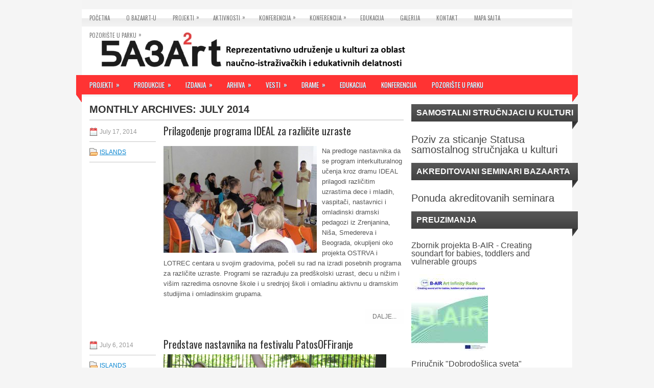

--- FILE ---
content_type: text/html; charset=UTF-8
request_url: http://bazaart.org.rs/2014/07/
body_size: 53145
content:
<!DOCTYPE html PUBLIC "-//W3C//DTD XHTML 1.0 Transitional//EN" "http://www.w3.org/TR/xhtml1/DTD/xhtml1-transitional.dtd"><html xmlns="http://www.w3.org/1999/xhtml" dir="ltr" lang="en-US">
<head profile="http://gmpg.org/xfn/11">
<meta http-equiv="Content-Type" content="text/html; charset=UTF-8" />
<title>  2014  July | BAZAART</title>
<link rel="stylesheet" href="https://bazaart.org.rs/wp-content/themes/NewsWP/lib/css/reset.css" type="text/css" media="screen, projection" />
<link rel="stylesheet" href="https://bazaart.org.rs/wp-content/themes/NewsWP/lib/css/defaults.css" type="text/css" media="screen, projection" />
<!--[if lt IE 8]><link rel="stylesheet" href="https://bazaart.org.rs/wp-content/themes/NewsWP/lib/css/ie.css" type="text/css" media="screen, projection" /><![endif]-->

<link rel="stylesheet" href="https://bazaart.org.rs/wp-content/themes/NewsWP/style.css" type="text/css" media="screen, projection" />
<script src="http://ajax.googleapis.com/ajax/libs/jquery/1.4.2/jquery.min.js"></script>

<link rel='stylesheet' id='catablog-stylesheet-css'  href='https://bazaart.org.rs/wp-content/plugins/catablog/css/catablog.css?ver=1.6.3' type='text/css' media='all' />
    	<script type="text/javascript">
    		esdcFileType = "a[href $='pdf'], a[href $='doc'], a[href $='xls'], a[href $='docx'], a[href $='xlsx'], a[href $='csv']";    	</script>
        	    	<script type="text/javascript">
    		function esdc_count_download(filename,url,target){
    		    jQuery.ajax({
    		        type: "post",
    		        url: "https://bazaart.org.rs/wp-admin/admin-ajax.php",
    		        data: {
    		                action: 'esdcCount',
    		                file: filename,
    		                _ajax_nonce: '508048b35e'
    		        },
    		        beforeSend: function () {
    		                //$('input[name=searchparam]').addClass('loading');
    		        },
    		        complete: function () {
    		                //$('input[name=searchparam]').removeClass('loading');
    		        },
    		        success: function (html) { //so, if data is retrieved, store it in html
        		        //check if the link was meant to open in a new window or now
        		        if(target!="_blank"){
            		        //redirect to url
    		                window.location = url;
        		        }else{
            		        //open a new window with the url
            		        window.open(url);
        		        }
    		        },
    		        error: function(){
    		            alert('There has been an error, Please try again');
    		            return false;
    		        }
    	    	});
    		}
    	</script>
    <script type='text/javascript' src='https://bazaart.org.rs/wp-includes/js/jquery/jquery.js?ver=1.7.1'></script>
<script type='text/javascript' src='https://bazaart.org.rs/wp-content/themes/NewsWP/lib/js/superfish.js?ver=3.3.1'></script>
<script type='text/javascript' src='https://ajax.googleapis.com/ajax/libs/jqueryui/1.8.16/jquery-ui.min.js?ver=3.3.1'></script>
<script type='text/javascript' src='https://bazaart.org.rs/wp-content/plugins/electric-studio-download-counter/js/electric_studio_download_counter.js?ver=3.3.1'></script>
<script type='text/javascript' src='https://bazaart.org.rs/wp-content/plugins/catablog/js/catablog.lightbox.js?ver=1.6.3'></script>
<link rel="EditURI" type="application/rsd+xml" title="RSD" href="https://bazaart.org.rs/xmlrpc.php?rsd" />
<link rel="wlwmanifest" type="application/wlwmanifest+xml" href="https://bazaart.org.rs/wp-includes/wlwmanifest.xml" /> 

<!-- CataBlog 1.6.3 LightBox Styles | http://catablog.illproductions.com/ -->
<style type='text/css'>
  .catablog-row {min-height:100px; height:auto !important; height:100px;} .catablog-image {width:100px;} .catablog-title {margin:0 0 0 110px !important;} .catablog-description {margin:0 0 0 110px; !important} .catablog-images-column {width:100px;}  .catablog-gallery.catablog-row {width:100px; height:100px;} .catablog-gallery.catablog-row .catablog-image {width:100px; height:100px;} .catablog-gallery.catablog-row .catablog-image img {width:100px; height:100px;} .catablog-gallery.catablog-row .catablog-title {width:90px;}
</style>
<style type="text/css">
body.custom-background { background-color: #f5f5f5; }
</style>
<link rel="shortcut icon" href="http://bazaart.org.rs/wp-content/uploads/2012/04/favicon.ico" type="image/x-icon" />
<link rel="alternate" type="application/rss+xml" title="BAZAART RSS Feed" href="https://bazaart.org.rs/feed/" />
<link rel="pingback" href="https://bazaart.org.rs/xmlrpc.php" />

</head>

<body class="archive date custom-background">

<div id="container">

            <div class="clearfix">
            			<div class="menu-primary-container"><ul id="menu-bazaart-2" class="menus menu-primary"><li id="menu-item-576" class="menu-item menu-item-type-custom menu-item-object-custom menu-item-576"><a href="http://bazaart.org.rs/">Početna</a></li>
<li id="menu-item-583" class="menu-item menu-item-type-post_type menu-item-object-page menu-item-583"><a href="https://bazaart.org.rs/o-bazaart-u/">O BAZAART-U</a></li>
<li id="menu-item-1842" class="menu-item menu-item-type-post_type menu-item-object-page menu-item-1842"><a href="https://bazaart.org.rs/projekti/">PROJEKTI</a>
<ul class="sub-menu">
	<li id="menu-item-2508" class="menu-item menu-item-type-post_type menu-item-object-page menu-item-2508"><a href="https://bazaart.org.rs/projekti/ostrva-islands/">OSTRVA / ISLANDS</a>
	<ul class="sub-menu">
		<li id="menu-item-2521" class="menu-item menu-item-type-post_type menu-item-object-page menu-item-2521"><a href="https://bazaart.org.rs/projekti/ostrva-islands/islands/">ISLANDS</a></li>
	</ul>
</li>
	<li id="menu-item-2641" class="menu-item menu-item-type-post_type menu-item-object-page menu-item-2641"><a href="https://bazaart.org.rs/projekti/mediate-metod-edukativne-drame-za-inkluzivnost-i-toleranciju/">MEDIATE</a></li>
	<li id="menu-item-1853" class="menu-item menu-item-type-post_type menu-item-object-page menu-item-1853"><a href="https://bazaart.org.rs/projekti/mit-kao-sudbina/">MIT KAO SUDBINA</a>
	<ul class="sub-menu">
		<li id="menu-item-1858" class="menu-item menu-item-type-post_type menu-item-object-page menu-item-1858"><a href="https://bazaart.org.rs/projekti/mit-kao-sudbina/1-naucna-analiza/">1. Naučna analiza</a>
		<ul class="sub-menu">
			<li id="menu-item-1862" class="menu-item menu-item-type-post_type menu-item-object-page menu-item-1862"><a href="https://bazaart.org.rs/projekti/mit-kao-sudbina/1-naucna-analiza/1-1-mit-o-zduhacu/">1.1 Mit o Zduhaću</a></li>
			<li id="menu-item-1861" class="menu-item menu-item-type-post_type menu-item-object-page menu-item-1861"><a href="https://bazaart.org.rs/projekti/mit-kao-sudbina/1-naucna-analiza/1-2-mit-o-gradenju-smederevske-tvrdave/">1.2 Mit o građenju smederevske tvrđave</a></li>
			<li id="menu-item-1860" class="menu-item menu-item-type-post_type menu-item-object-page menu-item-1860"><a href="https://bazaart.org.rs/projekti/mit-kao-sudbina/1-naucna-analiza/1-3-mitovi-o-crnoj-travi-i-vodenom-biku/">1.3 Mitovi o Crnoj Travi i Vodenom biku</a></li>
			<li id="menu-item-1859" class="menu-item menu-item-type-post_type menu-item-object-page menu-item-1859"><a href="https://bazaart.org.rs/projekti/mit-kao-sudbina/1-naucna-analiza/1-4-mit-o-bledskom-zvonu-zelja/">1.4 Mit o Bledskom zvonu želja</a></li>
		</ul>
</li>
		<li id="menu-item-1857" class="menu-item menu-item-type-post_type menu-item-object-page menu-item-1857"><a href="https://bazaart.org.rs/projekti/mit-kao-sudbina/2-umetnicka-analiza/">2. Umetnička analiza</a></li>
		<li id="menu-item-1856" class="menu-item menu-item-type-post_type menu-item-object-page menu-item-1856"><a href="https://bazaart.org.rs/projekti/mit-kao-sudbina/3-teorijska-sinteza/">3. Teorijska sinteza</a></li>
		<li id="menu-item-1855" class="menu-item menu-item-type-post_type menu-item-object-page menu-item-1855"><a href="https://bazaart.org.rs/projekti/mit-kao-sudbina/4-umetnicka-sinteza/">4. Umetnička sinteza</a></li>
	</ul>
</li>
</ul>
</li>
<li id="menu-item-577" class="menu-item menu-item-type-post_type menu-item-object-page menu-item-577"><a href="https://bazaart.org.rs/aktivnosti/">AKTIVNOSTI</a>
<ul class="sub-menu">
	<li id="menu-item-584" class="menu-item menu-item-type-post_type menu-item-object-page menu-item-584"><a href="https://bazaart.org.rs/aktivnosti/edukacija/">EDUKACIJA</a></li>
	<li id="menu-item-585" class="menu-item menu-item-type-post_type menu-item-object-page menu-item-585"><a href="https://bazaart.org.rs/aktivnosti/istrazivanje/">ISTRAŽIVANJE</a></li>
</ul>
</li>
<li id="menu-item-3911" class="menu-item menu-item-type-taxonomy menu-item-object-category menu-item-3911"><a href="https://bazaart.org.rs/category/konferencija/">KONFERENCIJA</a>
<ul class="sub-menu">
	<li id="menu-item-3939" class="menu-item menu-item-type-post_type menu-item-object-page menu-item-3939"><a href="https://bazaart.org.rs/k17bazar/">Prijava za Bazar na Konferenciji &#8220;Učestvuj! Stvaralačka participacija u umetnosti i obrazovanju&#8221;</a></li>
	<li id="menu-item-3947" class="menu-item menu-item-type-post_type menu-item-object-page menu-item-3947"><a href="https://bazaart.org.rs/k18radionice/">Prijava radionice za Konferenciju &#8220;Učestvuj! Stvaralačka participacija u umetnosti i obrazovanju&#8221;</a></li>
</ul>
</li>
<li id="menu-item-3491" class="menu-item menu-item-type-post_type menu-item-object-page menu-item-3491"><a href="https://bazaart.org.rs/konferencija-o-drami-i-obrazovanju-2016/">Konferencija</a>
<ul class="sub-menu">
	<li id="menu-item-3508" class="menu-item menu-item-type-post_type menu-item-object-page menu-item-3508"><a href="https://bazaart.org.rs/konferencija-o-drami-i-obrazovanju-2016/3493-2/">KO JE KO NA KONFERENCIJI</a></li>
</ul>
</li>
<li id="menu-item-578" class="menu-item menu-item-type-post_type menu-item-object-page menu-item-578"><a href="https://bazaart.org.rs/aktivnosti/edukacija/">EDUKACIJA</a></li>
<li id="menu-item-580" class="menu-item menu-item-type-post_type menu-item-object-page menu-item-580"><a href="https://bazaart.org.rs/galerija/">GALERIJA</a></li>
<li id="menu-item-581" class="menu-item menu-item-type-post_type menu-item-object-page menu-item-581"><a href="https://bazaart.org.rs/kontakt/">KONTAKT</a></li>
<li id="menu-item-582" class="menu-item menu-item-type-post_type menu-item-object-page menu-item-582"><a href="https://bazaart.org.rs/mapa-sajta/">MAPA SAJTA</a></li>
<li id="menu-item-4422" class="menu-item menu-item-type-taxonomy menu-item-object-category menu-item-4422"><a href="https://bazaart.org.rs/category/pozoriste-u-parku/">Pozorište u parku</a>
<ul class="sub-menu">
	<li id="menu-item-4432" class="menu-item menu-item-type-post_type menu-item-object-page menu-item-4432"><a href="https://bazaart.org.rs/aktivnosti/prijava-za-pozoriste-u-parku/">PRIJAVA ZA POZORIŠTE U PARKU</a></li>
</ul>
</li>
</ul></div>              <!--.primary menu--> 	
                </div>
        

    <div id="header">
    
        <div class="logo">
         
            <a href="https://bazaart.org.rs"><img src="http://bazaart.org.rs/wp-content/uploads/2020/03/HeaderBAZAARTzaWeb18Comparative_STRIPEWebLarge.jpg" alt="BAZAART" title="BAZAART" /></a>
         
        </div><!-- .logo -->

        <div class="header-right">
             
        </div><!-- .header-right -->
        
    </div><!-- #header -->
    
            <div class="clearfix">
            			        <div class="menu-secondary-container">
			<ul class="menus menu-secondary">
					<li class="cat-item cat-item-3"><a href="https://bazaart.org.rs/category/projekti/" title="View all posts filed under PROJEKTI">PROJEKTI</a>
<ul class='children'>
	<li class="cat-item cat-item-44"><a href="https://bazaart.org.rs/category/projekti/art-fora-art-4a/" title="View all posts filed under ART FORA / Art 4A">ART FORA / Art 4A</a>
</li>
	<li class="cat-item cat-item-4"><a href="https://bazaart.org.rs/category/projekti/ideal/" title="ideal">IDEAL</a>
</li>
	<li class="cat-item cat-item-45"><a href="https://bazaart.org.rs/category/projekti/islands/" title="View all posts filed under ISLANDS">ISLANDS</a>
</li>
	<li class="cat-item cat-item-5"><a href="https://bazaart.org.rs/category/projekti/mit-kao-sudbina/" title="mit kao sudbina">MIT KAO SUDBINA</a>
	<ul class='children'>
	<li class="cat-item cat-item-31"><a href="https://bazaart.org.rs/category/projekti/mit-kao-sudbina/naucna-analiza/" title="View all posts filed under Naučna analiza">Naučna analiza</a>
</li>
	<li class="cat-item cat-item-32"><a href="https://bazaart.org.rs/category/projekti/mit-kao-sudbina/umetnicka-analiza/" title="View all posts filed under Umetnička analiza">Umetnička analiza</a>
		<ul class='children'>
	<li class="cat-item cat-item-36"><a href="https://bazaart.org.rs/category/projekti/mit-kao-sudbina/umetnicka-analiza/bazaart-umetnicka-analiza-mita/" title="View all posts filed under BAZAART Mit o zduhaću">BAZAART Mit o zduhaću</a>
</li>
	<li class="cat-item cat-item-37"><a href="https://bazaart.org.rs/category/projekti/mit-kao-sudbina/umetnicka-analiza/patos-umetnicka-analiza-mita/" title="View all posts filed under PATOS Mit o građenju smederevske tvrđave">PATOS Mit o građenju smederevske tvrđave</a>
</li>
	<li class="cat-item cat-item-38"><a href="https://bazaart.org.rs/category/projekti/mit-kao-sudbina/umetnicka-analiza/saga-umetnicka-analiza-mita/" title="View all posts filed under SAGA Mitovi o Crnoj Travi i Vodenom biku">SAGA Mitovi o Crnoj Travi i Vodenom biku</a>
</li>
	<li class="cat-item cat-item-39"><a href="https://bazaart.org.rs/category/projekti/mit-kao-sudbina/umetnicka-analiza/preglej-umetnicka-analiza-mita/" title="View all posts filed under PreGlej Mit o Bledskom zvonu želja">PreGlej Mit o Bledskom zvonu želja</a>
</li>
		</ul>
</li>
	<li class="cat-item cat-item-33"><a href="https://bazaart.org.rs/category/projekti/mit-kao-sudbina/teorijska-sinteza/" title="View all posts filed under Teorijska sinteza">Teorijska sinteza</a>
</li>
	<li class="cat-item cat-item-34"><a href="https://bazaart.org.rs/category/projekti/mit-kao-sudbina/umetnicka-sinteza/" title="View all posts filed under Umetnička sinteza">Umetnička sinteza</a>
</li>
	</ul>
</li>
	<li class="cat-item cat-item-6"><a href="https://bazaart.org.rs/category/projekti/slavic-relatives/" title="slavic relatives">SLAVIC RELATIVES</a>
</li>
</ul>
</li>
	<li class="cat-item cat-item-1"><a href="https://bazaart.org.rs/category/produkcije/" title="View all posts filed under PRODUKCIJE">PRODUKCIJE</a>
<ul class='children'>
	<li class="cat-item cat-item-19"><a href="https://bazaart.org.rs/category/produkcije/baka-je-mrtva/" title="baka je mrtva">BAKA JE MRTVA</a>
</li>
	<li class="cat-item cat-item-18"><a href="https://bazaart.org.rs/category/produkcije/fotosinteticno-izlozba/" title="fotosintetično-izložba">FOTOSCENIČNO – IZLOŽBA</a>
</li>
	<li class="cat-item cat-item-20"><a href="https://bazaart.org.rs/category/produkcije/in-memoriam-srpskom-selu/" title="in memoriam srpskom selu">IN MEMORIAM SRPSKOM SELU</a>
</li>
</ul>
</li>
	<li class="cat-item cat-item-21"><a href="https://bazaart.org.rs/category/izdanja/" title="izdanja">IZDANJA</a>
<ul class='children'>
	<li class="cat-item cat-item-41"><a href="https://bazaart.org.rs/category/izdanja/prirucnik-za-interkulturalno-ucenje-kroz-dramu/" title="View all posts filed under Priručnik za interkulturalno učenje kroz dramu">Priručnik za interkulturalno učenje kroz dramu</a>
</li>
	<li class="cat-item cat-item-8"><a href="https://bazaart.org.rs/category/izdanja/vodic-kroz-kreativni-dramski-proces/" title="vodič kroz kreativni dramski proces">VODIČ KROZ KREATIVNI DRAMSKI PROCES</a>
</li>
	<li class="cat-item cat-item-13"><a href="https://bazaart.org.rs/category/izdanja/mit-i-umetnost/" title="mit i umetnost">MIT I UMETNOST</a>
</li>
	<li class="cat-item cat-item-14"><a href="https://bazaart.org.rs/category/izdanja/zmetnost-i-analiza-mita/" title="zmetnost i analiza mita">UMETNOST I ANALIZA MITA</a>
</li>
	<li class="cat-item cat-item-11"><a href="https://bazaart.org.rs/category/izdanja/mitske-zene-srpskih-predanja/" title="mitske žene srpskih predanja">MITSKE ŽENE SRPSKIH PREDANJA</a>
</li>
	<li class="cat-item cat-item-12"><a href="https://bazaart.org.rs/category/izdanja/prokleta-jerina/" title="prokleta jerina">PROKLETA JERINA</a>
</li>
	<li class="cat-item cat-item-9"><a href="https://bazaart.org.rs/category/izdanja/mitovi-zapadnog-balkana/" title="mitovi zapadnog balkana">MITOVI ZAPADNOG BALKANA</a>
</li>
	<li class="cat-item cat-item-10"><a href="https://bazaart.org.rs/category/izdanja/bledsko-zvono-zelja/" title="bledsko zvono želja">BLEDSKO ZVONO ŽELJA</a>
</li>
</ul>
</li>
	<li class="cat-item cat-item-15"><a href="https://bazaart.org.rs/category/arhiva/" title="arhiva">ARHIVA</a>
<ul class='children'>
	<li class="cat-item cat-item-16"><a href="https://bazaart.org.rs/category/arhiva/evropa-zemlja-igre/" title="evropa zemlja igre">EVROPA ZEMLJA IGRE</a>
</li>
	<li class="cat-item cat-item-17"><a href="https://bazaart.org.rs/category/arhiva/ratne-price/" title="ratne priče">RATNE PRIČE</a>
</li>
</ul>
</li>
	<li class="cat-item cat-item-28"><a href="https://bazaart.org.rs/category/vesti/" title="View all posts filed under VESTI">VESTI</a>
<ul class='children'>
	<li class="cat-item cat-item-29"><a href="https://bazaart.org.rs/category/vesti/preuzimanje-vodica/" title="View all posts filed under PREUZIMANJE Vodiča">PREUZIMANJE Vodiča</a>
</li>
	<li class="cat-item cat-item-30"><a href="https://bazaart.org.rs/category/vesti/prezentacije-vodica-kroz-dramski-proces/" title="U časopisu VREME, na stranicama 34 i 35, novinarka Sonja Ćirić objavila je tekst o kreativnoj drami i Vodiču kroz kreativni dramski proces. Izvod iz časopisa Vreme može se preuzeti ovde. http://www.vreme.com/download.php/system/storage/pdf/1110obr.pdf">Prezentacije Vodiča kroz dramski proces</a>
</li>
</ul>
</li>
	<li class="cat-item cat-item-42"><a href="https://bazaart.org.rs/category/drame/" title="View all posts filed under DRAME">DRAME</a>
<ul class='children'>
	<li class="cat-item cat-item-43"><a href="https://bazaart.org.rs/category/drame/deca-i-mladi/" title="View all posts filed under Deca i mladi">Deca i mladi</a>
</li>
</ul>
</li>
	<li class="cat-item cat-item-48"><a href="https://bazaart.org.rs/category/edukacija/" title="View all posts filed under EDUKACIJA">EDUKACIJA</a>
</li>
	<li class="cat-item cat-item-46"><a href="https://bazaart.org.rs/category/konferencija/" title="View all posts filed under KONFERENCIJA">KONFERENCIJA</a>
</li>
	<li class="cat-item cat-item-47"><a href="https://bazaart.org.rs/category/pozoriste-u-parku/" title="PuP">Pozorište u parku</a>
</li>
			</ul>
		</div>
                      <!--.secondary menu--> 	
                </div>
    
    <div id="main">
    
            
        <div id="content">
            
                    
            <h2 class="page-title">Monthly Archives: <span>July 2014</span></h2>
        
                
    <div class="post-2053 post type-post status-publish format-standard hentry category-islands post clearfix" id="post-2053">
    
        <div class="postmeta-primary">

            <span class="meta_date">July 17, 2014</span>
           &nbsp;  <span class="meta_categories"><a href="https://bazaart.org.rs/category/projekti/islands/" title="View all posts in ISLANDS" rel="category tag">ISLANDS</a></span>

                 
        </div>
        
        <h2 class="title"><a href="https://bazaart.org.rs/prilagodenje-programa-ideal-za-razlicite-uzraste/" title="Permalink to Prilagođenje programa IDEAL za različite uzraste" rel="bookmark">Prilagođenje programa IDEAL za različite uzraste</a></h2>
        
        <div class="entry clearfix">
            
                        
            <p><img class="alignleft size-medium wp-image-2055" title="Tim Ucitelji Prilagodjenje programa ISLANDS 9jul14 WEB" src="http://bazaart.org.rs/wp-content/uploads/2014/07/Tim-Ucitelji-Prilagodjenje-programa-ISLANDS-9jul14-WEB-300x209.jpg" alt="" width="300" height="209" /></p>
<p>Na predloge nastavnika da se program interkulturalnog učenja kroz dramu IDEAL prilagodi različitim uzrastima dece i mladih, vaspitači, nastavnici i omladinski dramski pedagozi iz Zrenjanina, Niša, Smedereva i Beograda, okupljeni oko projekta OSTRVA i LOTREC centara u svojim gradovima, počeli su rad na izradi posebnih programa za različite uzraste. Programi se razrađuju za predškolski uzrast, decu u nižim i višim razredima osnovne škole i u srednjoj školi i omladinu aktivnu u dramskim studijima i omladinskim grupama. </p>

        </div>
        
                <div class="readmore">
            <a href="https://bazaart.org.rs/prilagodenje-programa-ideal-za-razlicite-uzraste/#more-2053" title="Permalink to Prilagođenje programa IDEAL za različite uzraste" rel="bookmark">DALJE...</a>
        </div>
                
    </div><!-- Post ID 2053 -->    
    <div class="post-2025 post type-post status-publish format-standard hentry category-islands post clearfix" id="post-2025">
    
        <div class="postmeta-primary">

            <span class="meta_date">July 6, 2014</span>
           &nbsp;  <span class="meta_categories"><a href="https://bazaart.org.rs/category/projekti/islands/" title="View all posts in ISLANDS" rel="category tag">ISLANDS</a></span>

                 
        </div>
        
        <h2 class="title"><a href="https://bazaart.org.rs/kreativni-procesi-predstave-nastavnika-iz-zrenjanina-nisa-i-beograda-izvedene-na-festivalu-patosoffiranje-10-u-smederevu/" title="Permalink to Predstave nastavnika na festivalu PatosOFFiranje" rel="bookmark">Predstave nastavnika na festivalu PatosOFFiranje</a></h2>
        
        <div class="entry clearfix">
            
                        
            <p><a href="http://bazaart.org.rs/wp-content/uploads/2014/07/10306725_4356663690911_5623509110847927853_n1.jpg"><img class="alignnone  wp-image-2029" title="10306725_4356663690911_5623509110847927853_n" src="http://bazaart.org.rs/wp-content/uploads/2014/07/10306725_4356663690911_5623509110847927853_n1.jpg" alt="" width="436" height="290" /></a>Predstave koje su nastavnici iz Zrenjanina, Niša i Beograda pripremili u okviru LOTREK Centara, izvedene su na festivalu PatosOFFiranje u Smederevu.</p>

        </div>
        
                <div class="readmore">
            <a href="https://bazaart.org.rs/kreativni-procesi-predstave-nastavnika-iz-zrenjanina-nisa-i-beograda-izvedene-na-festivalu-patosoffiranje-10-u-smederevu/#more-2025" title="Permalink to Predstave nastavnika na festivalu PatosOFFiranje" rel="bookmark">DALJE...</a>
        </div>
                
    </div><!-- Post ID 2025 -->            
                    
        </div><!-- #content -->
    
        
<div id="sidebar-primary">

    <ul class="widget-container"><li id="text-11" class="widget widget_text"><h3 class="widgettitle">SAMOSTALNI STRUČNJACI U KULTURI</h3>			<div class="textwidget"><a href="https://bazaart.org.rs/?p=6628" target="_blank"><h3>Poziv za sticanje Statusa samostalnog stručnjaka u kulturi </h3></a> </div>
		</li></ul><ul class="widget-container"><li id="text-8" class="widget widget_text"><h3 class="widgettitle">AKREDITOVANI SEMINARI BAZAARTa</h3>			<div class="textwidget"><a href="https://bazaart.org.rs/wp-content/uploads/2024/05/Seminari-BAZAART-Ponuda-2022-25.docx"target="_blank"><h3>Ponuda akreditovanih seminara</h3></a> </div>
		</li></ul><ul class="widget-container"><li id="text-2" class="widget widget_text"><h3 class="widgettitle">PREUZIMANJA</h3>			<div class="textwidget"><div align="left">
<a href="https://b-air.infinity.radio/documents/200/B-AIR-Art_Infinity_Radio-eBook.pdf" 
target="_blank">
<h4>Zbornik projekta B-AIR - Creating soundart for babies, toddlers and vulnerable groups
</h4>
<img src="http://bazaart.org.rs/wp-content/uploads/2024/03/Icon-1-Social-media-B-AIR-eBook-micro.jpg">
<br/></a>
<br/><div align="left">
<a 
<div align="left">
<a href="https://b-air.infinity.radio/documents/187/DOBRODOSLICA_SVETA_Book_B-AIR_Dramagogija_14.pdf" 
target="_blank">
<h4>Priručnik "Dobrodošlica sveta"
</h4>
<img src="http://bazaart.org.rs/wp-content/uploads/2024/03/Naslovna-mala-knjiga-Dobrodoslica-sveta-WEB.png" />
<br/></a>
<br/><div align="left">
<a 
<div align="left">
<a href="http://bazaart.org.rs/wp-content/uploads/2022/03/Zbornik-BAZAART-Konferencija-Pozorište-i-škola-2018.pdf" 
target="_blank">
<h4>Zbornik radova sa konferencije 2018.
</h4>
<img src="http://bazaart.org.rs/wp-content/uploads/2022/03/Zbornik-2018-NASLOVNA-minimal.jpg" />
<br/></a>
<br/><div align="left">
<a 
<div align="left">
<a href="http://bazaart.org.rs/wp-content/uploads/2021/10/Zbornik-Konferencija-BAZAART-Stvaralačka-participacija-2017-Final-za-WEB.pdf" target="_blank">
<h4>Zbornik radova sa konferencije 2017.
</h4>
<img src="http://bazaart.org.rs/wp-content/uploads/2021/10/Naslovna-Zbornik-2017-minimal.png" />
<br/></a>
<br/><div align="left">
<a 
<div align="left">
<a href="http://bazaart.org.rs/wp-content/uploads/2017/08/Zbornik-Konferencija-BAZAART-Dramsko-obrazovanje-2016-3avg17.pdf" target="_blank"><h4>Zbornik radova sa konferencije 2016.
</h4>
<img src="http://bazaart.org.rs/wp-content/uploads/2017/08/Zbornik-2016-Naslovna-WEB.png" />
<br/></a>
<br/><div align="left">
<a 
<div align="left">
<a href="http://bazaart.org.rs/wp-content/uploads/2015/10/ZBORNIK-Kulturna-uloga-skole-i-obrazovna-uloga-kulture-Drama-u-obrazovanju.pdf" target="_blank"><h4>Zbornik radova sa konferencije 2015.
</h4>
<img src="http://bazaart.org.rs/wp-content/uploads/2015/11/ZBORNIK-naslovna-thumbnail.png" />
<br/></a>
<br/><div align="left">
<a href="http://bazaart.org.rs/wp-content/uploads/2021/05/VOICES-knjiga-Final.pdf" 
target="_blank"><h4>VOICES
</h4>
<img src="http://bazaart.org.rs/wp-content/uploads/2022/01/Logo-VOICES-red-micro.png" />
</a>
<br/><br/><div align="left">
<a href="http://bazaart.org.rs/wp-content/uploads/2021/01/Dare-to-be-Different-Collection-of-Plays.pdf" 
target="_blank"><h4>Dare to Be Different
</h4>
<img src="http://bazaart.org.rs/wp-content/uploads/2022/01/A4-proje-erasmus-kalp-4-micro.png" />
</a>
<br/><br/><div align="left">
<a href="http://bazaart.org.rs/wp-content/uploads/2020/02/Sarene-scene-za-web.pdf" target="_blank"><h4>Šarene scene
</h4>
<img src="http://bazaart.org.rs/wp-content/uploads/2015/10/Korice-ŠARENE-SCENE-web-naslovna-mini.jpg" />
</a>
<br/>
<br/><div align="left">
<a href="http://bazaart.org.rs/wp-content/uploads/2020/02/Tolerantna-učionica-BAZAART.pdf" target="_blank"><h4>Tolerantna učionica
</h4>
<img src="http://bazaart.org.rs/wp-content/uploads/2015/02/1.jpg" />
</a>
<br/>
<br/>
<div align="left">
<a href="http://bazaart.org.rs/wp-content/uploads/2012/04/Vodic kroz kreativni dramski proces sadrzaj.pdf" target="_blank"><h4>Vodič kroz kreativni dramski proces
</h4>
<img src="http://bazaart.org.rs/wp-content/uploads/2012/04/Vodic naslovna.jpg" />
</a>

<div style="margin-left: 140px; margin-top: -120px;">
<a href="http://www.europa.rs">
<img src="http://bazaart.org.rs/wp-content/uploads/2012/04/eu-flag.gif">
</a>
<br>
Projekat je podržan od strane Evropske Unije kroz program "Podrška civilnom društvu"
<div>

<a href="http://bazaart.org.rs/wp-content/uploads/2012/04/Prirucnik_za_interkulturalno_ucenje_kroz_dramu.pdf" target="_blank">

<br/>
<div align="left" style="text-align:left;">
<h4 style="margin-left:-140px;">
Priručnik za interkulturalno ucenje
</h4>
<img src="http://bazaart.org.rs/wp-content/uploads/2012/11/Prirucnik_Naslovna.jpg" style="margin-left:-140px; width:160px; height:160px;"/>
</a>
</div>

</div></div>
		</li></ul><ul class="widget-container"><li id="text-9" class="widget widget_text"><h3 class="widgettitle">OSTRVA / ISLANDS</h3>			<div class="textwidget"><a href="http://bazaart.org.rs/projekti/ostrva-islands/"><h3>OSTRVA / ISLANDS</h3></a></div>
		</li></ul><ul class="widget-container"><li id="text-3" class="widget widget_text"><h3 class="widgettitle">IDEAL</h3>			<div class="textwidget"><a href="http://bazaart.org.rs/category/projekti/ideal/"><h3>IDEAL</h3></a></div>
		</li></ul><ul class="widget-container"><li id="text-4" class="widget widget_text"><h3 class="widgettitle">Mit kao sudbina</h3>			<div class="textwidget"><a href="http://bazaart.org.rs/category/projekti/mit-kao-sudbina/"><h3>Mit kao sudbina</h3></a></div>
		</li></ul>            <ul class="widget-container"><li class="social-profiles-widget">
             <h3 class="widgettitle">Social Profiles</h3> <a href="http://www.facebook.com/bazaart.cso?ref=tn_tnmn" target="_blank"><img title="Facebook" alt="Facebook" src="http://bazaart.org.rs/wp-content/themes/NewsWP/images/social-profiles/facebook.png" /></a><a href="mailto:your@email.com" target="_blank"><img title="Email" alt="Email" src="http://bazaart.org.rs/wp-content/themes/NewsWP/images/social-profiles/email.png" /></a>            </li></ul>
             
        <script type="text/javascript">
            jQuery(document).ready(function($){
                $(".tabs-widget-content-widget-themater_tabs-2-id").hide();
            	$("ul.tabs-widget-widget-themater_tabs-2-id li:first a").addClass("tabs-widget-current").show();
            	$(".tabs-widget-content-widget-themater_tabs-2-id:first").show();
       
            	$("ul.tabs-widget-widget-themater_tabs-2-id li a").click(function() {
            		$("ul.tabs-widget-widget-themater_tabs-2-id li a").removeClass("tabs-widget-current a"); 
            		$(this).addClass("tabs-widget-current"); 
            		$(".tabs-widget-content-widget-themater_tabs-2-id").hide(); 
            	    var activeTab = $(this).attr("href"); 
            	    $(activeTab).slideDown();
            		return false;
            	});
            });
        </script>
        
        <ul class="widget-container"><li>
            <ul class="tabs-widget tabs-widget-widget-themater_tabs-2-id">
                                        <li><a href="#widget-themater_tabs-2-id1" title="Kalendar">Kalendar</a></li>
                                            <li><a href="#widget-themater_tabs-2-id2" title="Novosti">Novosti</a></li>
                                            <li><a href="#widget-themater_tabs-2-id3" title="Pretraga">Pretraga</a></li>
                                </ul>
            
                                <div class="tabs-widget-content tabs-widget-content-widget-themater_tabs-2-id" id="widget-themater_tabs-2-id1">
                                        <div class="widget"><ul>
    				<table id="wp-calendar">
	<caption>July 2014</caption>
	<thead>
	<tr>
		<th scope="col" title="Monday">M</th>
		<th scope="col" title="Tuesday">T</th>
		<th scope="col" title="Wednesday">W</th>
		<th scope="col" title="Thursday">T</th>
		<th scope="col" title="Friday">F</th>
		<th scope="col" title="Saturday">S</th>
		<th scope="col" title="Sunday">S</th>
	</tr>
	</thead>

	<tfoot>
	<tr>
		<td colspan="3" id="prev"><a href="https://bazaart.org.rs/2014/06/" title="View posts for June 2014">&laquo; Jun</a></td>
		<td class="pad">&nbsp;</td>
		<td colspan="3" id="next"><a href="https://bazaart.org.rs/2014/08/" title="View posts for August 2014">Aug &raquo;</a></td>
	</tr>
	</tfoot>

	<tbody>
	<tr>
		<td colspan="1" class="pad">&nbsp;</td><td>1</td><td>2</td><td>3</td><td>4</td><td>5</td><td><a href="https://bazaart.org.rs/2014/07/06/" title="Predstave nastavnika na festivalu PatosOFFiranje">6</a></td>
	</tr>
	<tr>
		<td>7</td><td>8</td><td>9</td><td>10</td><td>11</td><td>12</td><td>13</td>
	</tr>
	<tr>
		<td>14</td><td>15</td><td>16</td><td><a href="https://bazaart.org.rs/2014/07/17/" title="Prilagođenje programa IDEAL za različite uzraste">17</a></td><td>18</td><td>19</td><td>20</td>
	</tr>
	<tr>
		<td>21</td><td>22</td><td>23</td><td>24</td><td>25</td><td>26</td><td>27</td>
	</tr>
	<tr>
		<td>28</td><td>29</td><td>30</td><td>31</td>
		<td class="pad" colspan="3">&nbsp;</td>
	</tr>
	</tbody>
	</table> 
    			</ul></div>
                                </div>
                                    <div class="tabs-widget-content tabs-widget-content-widget-themater_tabs-2-id" id="widget-themater_tabs-2-id2">
                                        <div class="posts-widget"><ul>
                                                <li class="clearfix">
                                                                 <h3 class="posts-widgettitle"><a href="https://bazaart.org.rs/preporodimo-se-u-novoj-2026-godini/" rel="bookmark" title="PREPORODIMO SE u Novoj 2026. godini!">PREPORODIMO SE u Novoj 2026. godini!</a></h3>                                <div class="posts-widget-meta">12:31 pm By admin                                        </div><div class="posts-widget-entry">umetnički rad: Zoran Rajšić <a class="posts-widget-more" href="https://bazaart.org.rs/preporodimo-se-u-novoj-2026-godini/" rel="bookmark" title="Permalink to PREPORODIMO SE u Novoj 2026. godini!">Read More &raquo;</a>                                        </div>                            </li>
                                                    <li class="clearfix">
                                                                 <h3 class="posts-widgettitle"><a href="https://bazaart.org.rs/materijali-sa-vebinara-rodna-inkluzija-u-izvodackim-umetnostima/" rel="bookmark" title="Materijali sa vebinara &#8220;Rodna inkluzija u izvođačkim umetnostima&#8221;">Materijali sa vebinara &#8220;Rodna inkluzija u izvođačkim umetnostima&#8221;</a></h3>                                <div class="posts-widget-meta">6:11 pm By admin                                        </div><div class="posts-widget-entry">&#8230; &#8230; Umetnici, edukatori i istraživači zainteresovani za temu rodne inkluzije u izvođačkim umetnostima mogu preuzeti materijale sa istoimenog vebinara: PowerPoint prezentaciju predavanja koje je održao Aleksander <a class="posts-widget-more" href="https://bazaart.org.rs/materijali-sa-vebinara-rodna-inkluzija-u-izvodackim-umetnostima/" rel="bookmark" title="Permalink to Materijali sa vebinara &#8220;Rodna inkluzija u izvođačkim umetnostima&#8221;">Read More &raquo;</a>                                        </div>                            </li>
                                                    <li class="clearfix">
                                                                 <h3 class="posts-widgettitle"><a href="https://bazaart.org.rs/agenda-vebinara-rodna-inkluzija-u-izvodackim-umetnostima/" rel="bookmark" title="Agenda vebinara &#8220;Rodna inkluzija u izvođačkim umetnostima&#8221;">Agenda vebinara &#8220;Rodna inkluzija u izvođačkim umetnostima&#8221;</a></h3>                                <div class="posts-widget-meta">7:38 pm By admin                                        </div><div class="posts-widget-entry">&#8230; U sredu, 10. decembra 2025. s početkom u 18 časova, održaće se vebinar &#8221;Rodna inkluzija u izvođačkim umetnostima&#8221;, namenjen edukatorima u umetnosti i prosveti koji žele <a class="posts-widget-more" href="https://bazaart.org.rs/agenda-vebinara-rodna-inkluzija-u-izvodackim-umetnostima/" rel="bookmark" title="Permalink to Agenda vebinara &#8220;Rodna inkluzija u izvođačkim umetnostima&#8221;">Read More &raquo;</a>                                        </div>                            </li>
                                                    <li class="clearfix">
                                                                 <h3 class="posts-widgettitle"><a href="https://bazaart.org.rs/pregled-naucne-literature-u-oblasti-inkluzije-transrodnih-osoba-u-izvodackim-umetnostima/" rel="bookmark" title="Pregled naučne literature u oblasti inkluzije transrodnih osoba u izvođačkim umetnostima">Pregled naučne literature u oblasti inkluzije transrodnih osoba u izvođačkim umetnostima</a></h3>                                <div class="posts-widget-meta">6:55 pm By admin                                        </div><div class="posts-widget-entry">&#8230; Ovo izdanje je među retkima na srpskom jeziku, koja se bave situacijom i inkluzijom osoba transrodnih identiteta u sektoru kulture, ali i u društvu. Sa <a class="posts-widget-more" href="https://bazaart.org.rs/pregled-naucne-literature-u-oblasti-inkluzije-transrodnih-osoba-u-izvodackim-umetnostima/" rel="bookmark" title="Permalink to Pregled naučne literature u oblasti inkluzije transrodnih osoba u izvođačkim umetnostima">Read More &raquo;</a>                                        </div>                            </li>
                                                    <li class="clearfix">
                                                                 <h3 class="posts-widgettitle"><a href="https://bazaart.org.rs/vebinar-rodna-inkluzija-u-izvodackim-umetnostima/" rel="bookmark" title="VEBINAR &#8220;Rodna inkluzija u izvođačkim umetnostima&#8221;">VEBINAR &#8220;Rodna inkluzija u izvođačkim umetnostima&#8221;</a></h3>                                <div class="posts-widget-meta">10:14 am By admin                                        </div><div class="posts-widget-entry">&#8230; BAZAART poziva nastavnike, umetnike, umetničke pedagoge i druge zainteresovane građane* da se uključe u VEBINAR: &#8220;RODNA INKLUZIJA U IZVOĐAČKIM UMETNOSTIMA&#8221; 10. decembra 2025. (sreda) od 18:00 <a class="posts-widget-more" href="https://bazaart.org.rs/vebinar-rodna-inkluzija-u-izvodackim-umetnostima/" rel="bookmark" title="Permalink to VEBINAR &#8220;Rodna inkluzija u izvođačkim umetnostima&#8221;">Read More &raquo;</a>                                        </div>                            </li>
                                        </ul></div>
                                </div>
                                    <div class="tabs-widget-content tabs-widget-content-widget-themater_tabs-2-id" id="widget-themater_tabs-2-id3">
                                        <div class="widget"><ul>
    				 
<div id="search" title="Upišite i pritisnite enter">
    <form method="get" id="searchform" action="https://bazaart.org.rs/"> 
        <input type="text" value="Pretraga..." 
            name="s" id="s"  onblur="if (this.value == '')  {this.value = 'Pretraga...';}"  
            onfocus="if (this.value == 'Pretraga...') {this.value = '';}" 
        />
    </form>
</div><!-- #search -->    			</ul></div>
                                </div>
                        </li></ul>
        
        <ul class="widget-container"><li class="banners-125"><a href="#"><img src="http://bazaart.org.rs/wp-content/uploads/2012/04/SCP_Logo_Western_Balkans_RGB-300x101.jpg" alt="" title="" /></a><a href="#"><img src="http://bazaart.org.rs/wp-content/uploads/2012/04/FOS-SERBIA-LOGO-web1-160x90.jpg" alt="" title="" /></a><a href="#"><img src="http://bazaart.org.rs/wp-content/uploads/2014/08/MOS-logo-lat-150x150.jpg" alt="" title="" /></a><a href="#"><img src="http://bazaart.org.rs/wp-content/uploads/2017/08/LogosBeneficairesErasmus+LEFT_EN-small-WEB1.jpg" alt="" title="" /></a><a href="#"><img src="http://bazaart.org.rs/wp-content/uploads/2012/04/aNKSs_logo-u-boji-300x68.jpg" alt="" title="" /></a></li></ul>		<ul class="widget-container"><li id="recent-posts-2" class="widget widget_recent_entries">		<h3 class="widgettitle">NAJNOVIJE</h3>		<ul>
				<li><a href="https://bazaart.org.rs/preporodimo-se-u-novoj-2026-godini/" title="PREPORODIMO SE u Novoj 2026. godini!">PREPORODIMO SE u Novoj 2026. godini!</a></li>
				</ul>
		</li></ul><ul class="widget-container"><li id="categories-2" class="widget widget_categories"><h3 class="widgettitle">KATEGORIJE</h3>		<ul>
	<li class="cat-item cat-item-3"><a href="https://bazaart.org.rs/category/projekti/" title="View all posts filed under PROJEKTI">PROJEKTI</a> (22)
</li>
	<li class="cat-item cat-item-1"><a href="https://bazaart.org.rs/category/produkcije/" title="View all posts filed under PRODUKCIJE">PRODUKCIJE</a> (6)
</li>
	<li class="cat-item cat-item-21"><a href="https://bazaart.org.rs/category/izdanja/" title="izdanja">IZDANJA</a> (11)
</li>
	<li class="cat-item cat-item-15"><a href="https://bazaart.org.rs/category/arhiva/" title="arhiva">ARHIVA</a> (259)
</li>
	<li class="cat-item cat-item-28"><a href="https://bazaart.org.rs/category/vesti/" title="View all posts filed under VESTI">VESTI</a> (39)
</li>
	<li class="cat-item cat-item-31"><a href="https://bazaart.org.rs/category/projekti/mit-kao-sudbina/naucna-analiza/" title="View all posts filed under Naučna analiza">Naučna analiza</a> (1)
</li>
	<li class="cat-item cat-item-32"><a href="https://bazaart.org.rs/category/projekti/mit-kao-sudbina/umetnicka-analiza/" title="View all posts filed under Umetnička analiza">Umetnička analiza</a> (1)
</li>
	<li class="cat-item cat-item-34"><a href="https://bazaart.org.rs/category/projekti/mit-kao-sudbina/umetnicka-sinteza/" title="View all posts filed under Umetnička sinteza">Umetnička sinteza</a> (1)
</li>
	<li class="cat-item cat-item-36"><a href="https://bazaart.org.rs/category/projekti/mit-kao-sudbina/umetnicka-analiza/bazaart-umetnicka-analiza-mita/" title="View all posts filed under BAZAART Mit o zduhaću">BAZAART Mit o zduhaću</a> (1)
</li>
	<li class="cat-item cat-item-37"><a href="https://bazaart.org.rs/category/projekti/mit-kao-sudbina/umetnicka-analiza/patos-umetnicka-analiza-mita/" title="View all posts filed under PATOS Mit o građenju smederevske tvrđave">PATOS Mit o građenju smederevske tvrđave</a> (1)
</li>
	<li class="cat-item cat-item-38"><a href="https://bazaart.org.rs/category/projekti/mit-kao-sudbina/umetnicka-analiza/saga-umetnicka-analiza-mita/" title="View all posts filed under SAGA Mitovi o Crnoj Travi i Vodenom biku">SAGA Mitovi o Crnoj Travi i Vodenom biku</a> (1)
</li>
	<li class="cat-item cat-item-39"><a href="https://bazaart.org.rs/category/projekti/mit-kao-sudbina/umetnicka-analiza/preglej-umetnicka-analiza-mita/" title="View all posts filed under PreGlej Mit o Bledskom zvonu želja">PreGlej Mit o Bledskom zvonu želja</a> (1)
</li>
	<li class="cat-item cat-item-41"><a href="https://bazaart.org.rs/category/izdanja/prirucnik-za-interkulturalno-ucenje-kroz-dramu/" title="View all posts filed under Priručnik za interkulturalno učenje kroz dramu">Priručnik za interkulturalno učenje kroz dramu</a> (1)
</li>
	<li class="cat-item cat-item-8"><a href="https://bazaart.org.rs/category/izdanja/vodic-kroz-kreativni-dramski-proces/" title="vodič kroz kreativni dramski proces">VODIČ KROZ KREATIVNI DRAMSKI PROCES</a> (1)
</li>
	<li class="cat-item cat-item-13"><a href="https://bazaart.org.rs/category/izdanja/mit-i-umetnost/" title="mit i umetnost">MIT I UMETNOST</a> (1)
</li>
	<li class="cat-item cat-item-14"><a href="https://bazaart.org.rs/category/izdanja/zmetnost-i-analiza-mita/" title="zmetnost i analiza mita">UMETNOST I ANALIZA MITA</a> (1)
</li>
	<li class="cat-item cat-item-11"><a href="https://bazaart.org.rs/category/izdanja/mitske-zene-srpskih-predanja/" title="mitske žene srpskih predanja">MITSKE ŽENE SRPSKIH PREDANJA</a> (1)
</li>
	<li class="cat-item cat-item-12"><a href="https://bazaart.org.rs/category/izdanja/prokleta-jerina/" title="prokleta jerina">PROKLETA JERINA</a> (1)
</li>
	<li class="cat-item cat-item-9"><a href="https://bazaart.org.rs/category/izdanja/mitovi-zapadnog-balkana/" title="mitovi zapadnog balkana">MITOVI ZAPADNOG BALKANA</a> (1)
</li>
	<li class="cat-item cat-item-10"><a href="https://bazaart.org.rs/category/izdanja/bledsko-zvono-zelja/" title="bledsko zvono želja">BLEDSKO ZVONO ŽELJA</a> (1)
</li>
	<li class="cat-item cat-item-44"><a href="https://bazaart.org.rs/category/projekti/art-fora-art-4a/" title="View all posts filed under ART FORA / Art 4A">ART FORA / Art 4A</a> (24)
</li>
	<li class="cat-item cat-item-19"><a href="https://bazaart.org.rs/category/produkcije/baka-je-mrtva/" title="baka je mrtva">BAKA JE MRTVA</a> (1)
</li>
	<li class="cat-item cat-item-42"><a href="https://bazaart.org.rs/category/drame/" title="View all posts filed under DRAME">DRAME</a> (1)
</li>
	<li class="cat-item cat-item-43"><a href="https://bazaart.org.rs/category/drame/deca-i-mladi/" title="View all posts filed under Deca i mladi">Deca i mladi</a> (8)
</li>
	<li class="cat-item cat-item-48"><a href="https://bazaart.org.rs/category/edukacija/" title="View all posts filed under EDUKACIJA">EDUKACIJA</a> (101)
</li>
	<li class="cat-item cat-item-16"><a href="https://bazaart.org.rs/category/arhiva/evropa-zemlja-igre/" title="evropa zemlja igre">EVROPA ZEMLJA IGRE</a> (1)
</li>
	<li class="cat-item cat-item-18"><a href="https://bazaart.org.rs/category/produkcije/fotosinteticno-izlozba/" title="fotosintetično-izložba">FOTOSCENIČNO – IZLOŽBA</a> (1)
</li>
	<li class="cat-item cat-item-4"><a href="https://bazaart.org.rs/category/projekti/ideal/" title="ideal">IDEAL</a> (3)
</li>
	<li class="cat-item cat-item-20"><a href="https://bazaart.org.rs/category/produkcije/in-memoriam-srpskom-selu/" title="in memoriam srpskom selu">IN MEMORIAM SRPSKOM SELU</a> (1)
</li>
	<li class="cat-item cat-item-45"><a href="https://bazaart.org.rs/category/projekti/islands/" title="View all posts filed under ISLANDS">ISLANDS</a> (54)
</li>
	<li class="cat-item cat-item-46"><a href="https://bazaart.org.rs/category/konferencija/" title="View all posts filed under KONFERENCIJA">KONFERENCIJA</a> (28)
</li>
	<li class="cat-item cat-item-5"><a href="https://bazaart.org.rs/category/projekti/mit-kao-sudbina/" title="mit kao sudbina">MIT KAO SUDBINA</a> (1)
</li>
	<li class="cat-item cat-item-29"><a href="https://bazaart.org.rs/category/vesti/preuzimanje-vodica/" title="View all posts filed under PREUZIMANJE Vodiča">PREUZIMANJE Vodiča</a> (1)
</li>
	<li class="cat-item cat-item-47"><a href="https://bazaart.org.rs/category/pozoriste-u-parku/" title="PuP">Pozorište u parku</a> (13)
</li>
	<li class="cat-item cat-item-30"><a href="https://bazaart.org.rs/category/vesti/prezentacije-vodica-kroz-dramski-proces/" title="U časopisu VREME, na stranicama 34 i 35, novinarka Sonja Ćirić objavila je tekst o kreativnoj drami i Vodiču kroz kreativni dramski proces. Izvod iz časopisa Vreme može se preuzeti ovde. http://www.vreme.com/download.php/system/storage/pdf/1110obr.pdf">Prezentacije Vodiča kroz dramski proces</a> (1)
</li>
	<li class="cat-item cat-item-17"><a href="https://bazaart.org.rs/category/arhiva/ratne-price/" title="ratne priče">RATNE PRIČE</a> (1)
</li>
	<li class="cat-item cat-item-6"><a href="https://bazaart.org.rs/category/projekti/slavic-relatives/" title="slavic relatives">SLAVIC RELATIVES</a> (1)
</li>
		</ul>
</li></ul>    
</div><!-- #sidebar-primary -->        
                
    </div><!-- #main -->
    
    
    <div id="footer-widgets" class="clearfix">
                <div class="footer-widget-box">
            <ul class="widget-container"><li id="text-6" class="widget widget_text"><h3 class="widgettitle">DONATORI</h3>			<div class="textwidget"><ul type="disc">
  <li><a href="http://www.europa.rs" target="_blank">Evropska Unija, program &ldquo;Podrška civilnom društvu&rdquo; </a></li>

  <li><a href="http://www.europa.rs" target="_blank">Evropska Unija, program Evropski instrument za razvoj demokratije i ljudskih prava EIDHR</a></li>

  <li><a href="http://www.eurocult.org/" target="_blank">Evropska fondacija za kulturu</a></li>

<li><a href="http://www.erstestiftung.org/ " target="_blank">Erste Stiftung</a></li>

  <li><a href="http://www.stabilitypact.org/ " target="_blank">Pakt za stabilnost Jugoistočne Evrope</a></li>

 <li><a href="http://www.goethe.de/ins/cs/bel/srindex.htm?wt_sc=belgrad" target="_blank">Goethe Institute Belgrad</a></li>

  <li><a href="http://www.eurocult.org/grants/step-beyond-travel-grants/" target="_blank">Step Beyond Mobility Fund</a></li>

  <li><a href="http://www.scp-ba.net/" target="_blank">Swiss Cultural Programme South East Europe and Ukraine</a></li>

  <li><a href="http://www.kultura.gov.rs/" target="_blank">Ministarstvo kulture Republike Srbije</a></li>

  <li><a href="http://www.kultura.gov.rs/" target="_blank">Ministarstvo prosvete, nauke i tehnološkog razvoja Republike Srbije</a></li>

  <li><a href="http://www.kultura.gov.rs/" target="_blank">Kancelarija za saradnju sa civilnim društvom Vlade Republike Srbije</a></li>

  <li><a href="http://www.beograd.rs/cms/view.php?id=1998" target="_blank">Grad Beograd, Sekretarijat za kulturu</a></li>

  <li><a href="http://www.beograd.rs/cms/view.php?id=1998" target="_blank">Grad Beograd, Sekretarijat za privredu</a></li>

  <li><a href="http://www.beograd.rs/cms/view.php?id=1998" target="_blank">Gradska opština Vračar</a></li> 

  <li><a href="http://www.nezavisnakultura.net/" target="_blank">Asocijacija Nezavisna kulturna scena Srbije</a></li>

  <li><a href="http://www.fosserbia.org/" target="_blank">Fond za otvoreno društvo</a></li>
</ul></div>
		</li></ul>        </div>
        
        <div class="footer-widget-box">
            <ul class="widget-container"><li id="text-5" class="widget widget_text"><h3 class="widgettitle">Saradničke organizacije: </h3>			<div class="textwidget"><ul type="disc">
  <li>AZ Theatre, London ,UK</li>
  <li>Centar za kreativno odrastanje i multikulturnu saradnju CEKOM, Zrenjanin, Srbija</li>
  <li>Centar za dramu u edukaciji i umetnosti CEDEUM, Beograd, Srbija</li>
  <li>Centar za kulturu Smederevo, Srbija</li>
  <li>Centar za kulturu Stari Grad, Beograd, Srbija</li>
  <li>Centar za razvoj civilnih resursa CRCR, Niš, Srbija</li>
  <li>ČŠOD, Center šolskih in obšolskih dejavnosti, Ljubljana, Slovenija</li>
  <li>DIS omladinsko pozorište, Banja Luka, Bosna i Hercegovina</li>
  <li>Dramski studio Dada Centra za mlade CeZaM, Čakovec, Hrvatska</li>
  <li>Europa Direkt, Drezden, Nemačka</li>
  <li>Gledališče GLEJ / projekat PreGlej, Ljubljana, Slovenija</li>
  <li>Masrah el Tedj, Alžir</li>
  <li>Međuopštinsko društvo za strane jezike i književnost Zrenjanin, Srbija</li>
  <li>Mostarski Teatar Mladih, Bosna i Hercegovina</li>
  <li>Omladinsko pozorište PATOS, Smederevo, Srbija</li>
  <li>Roudel, Karkason, Francuska</li>
  <li>SAGA – studentska umetnička grupa, Zvečan/Kosovska Mitrovica, Kosovo</li>
  <li>Stiftung Sozialpädagogisches Institut &ldquo;Walter May&ldquo;, Frankfurt /Oder, Nemačka</li>
  <li>Svetski omladinski talas, projekat ISWiB</li>
  <li>Teatar Levo, AKUD Lola, Beograd, Srbija</li>
  <li>Theatre for Everyone, Palestina</li>
  <li>Tvrđava teatar, Smederevo </li>
</ul></div>
		</li></ul>        </div>
        
        <div class="footer-widget-box footer-widget-box-last">
            <ul class="widget-container"><li id="text-10" class="widget widget_text"><h3 class="widgettitle">KONTAKT:</h3>			<div class="textwidget"><ul type="disc">
<li>Darinka Kovačević, predsednica Upravnog odbora<br />
tel: +381 (0)63 11 83 660<br />
e: seminari.bazaart@gmail.com</li>
</li>
<li>Sunčica Milosavljević, programska direktorka<br />
tel: +381 (0)64 12 97 423<br />
e: suncica.bazaart@gmail.com</li>
<li>poštanska adresa:<br />
Despotović (za BAZAART), Krunska 33, 11000 Beograd, Srbija<br />
e: bazaartheatre@yahoo.com</li>
</div>
		</li></ul>        </div>
        
    </div>

    <div id="footer">
    
        <div id="copyrights">
             &copy; 2026  <a href="https://bazaart.org.rs/">BAZAART</a> 
        </div>
        
                
        <div id="credits">
			Izrada: Kalin Georgiev
        </div>
    </div><!-- #footer -->
    
</div><!-- #container -->

<!-- CataBlog 1.6.3 LightBox JavaScript | http://catablog.illproductions.com/ -->
<script type='text/javascript'>var js_i18n=new Object; js_i18n.prev_tip="You may also press &quot;P&quot; or the left arrow on your keyboard"; js_i18n.next_tip="You may also press &quot;N&quot; or the right arrow on your keyboard"; js_i18n.close_tip='Close LightBox Now'; js_i18n.prev_label='PREV'; js_i18n.next_label='NEXT'; js_i18n.close_label='CLOSE'; jQuery(document).ready(function(){ jQuery('.catablog-image').catablogLightbox({'navigation':'combine'}); });</script>
<!-- End CataBlog LightBox JavaScript -->

<script type='text/javascript' src='https://bazaart.org.rs/wp-includes/js/hoverIntent.js?ver=20090102'></script>

<script type='text/javascript'>
/* <![CDATA[ */
jQuery.noConflict();
jQuery(function(){ 
	jQuery('ul.menu-primary').superfish({ 
	animation: {opacity:'show'},
autoArrows:  true,
                dropShadows: false, 
                speed: 200,
                delay: 800
                });
            });

jQuery(function(){ 
	jQuery('ul.menu-secondary').superfish({ 
	animation: {opacity:'show'},
autoArrows:  true,
                dropShadows: false, 
                speed: 200,
                delay: 800
                });
            });

/* ]]> */
</script>
</body>
</html>